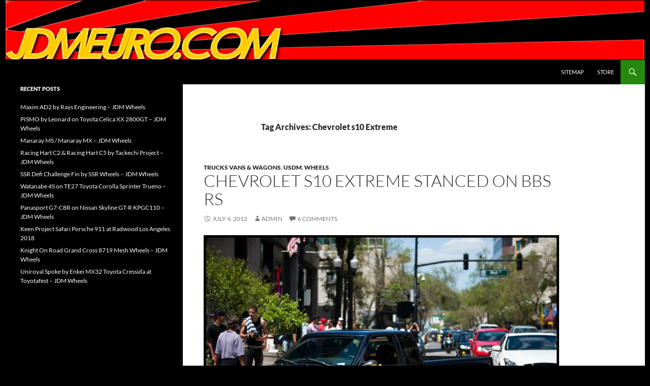

--- FILE ---
content_type: text/html; charset=UTF-8
request_url: https://www.jdmeuro.com/tag/chevrolet-s10-extreme/
body_size: 13413
content:
<!DOCTYPE html>
<!--[if IE 7]>
<html class="ie ie7" lang="en-US">
<![endif]-->
<!--[if IE 8]>
<html class="ie ie8" lang="en-US">
<![endif]-->
<!--[if !(IE 7) & !(IE 8)]><!-->
<html lang="en-US">
<!--<![endif]-->
<head>
	<meta charset="UTF-8">
	<meta name="viewport" content="width=device-width">
	<title>Chevrolet s10 Extreme | JDMEURO.com</title>
	<link rel="profile" href="https://gmpg.org/xfn/11">
	<link rel="pingback" href="https://www.jdmeuro.com/xmlrpc.php">
	<!--[if lt IE 9]>
	<script src="https://www.jdmeuro.com/wp-content/themes/twentyfourteen/js/html5.js?ver=3.7.0"></script>
	<![endif]-->
	<meta name='robots' content='max-image-preview:large' />
<link rel='dns-prefetch' href='//stats.wp.com' />
<link rel="alternate" type="application/rss+xml" title="JDMEURO.com &raquo; Feed" href="https://www.jdmeuro.com/feed/" />
<link rel="alternate" type="application/rss+xml" title="JDMEURO.com &raquo; Comments Feed" href="https://www.jdmeuro.com/comments/feed/" />
<link rel="alternate" type="application/rss+xml" title="JDMEURO.com &raquo; Chevrolet s10 Extreme Tag Feed" href="https://www.jdmeuro.com/tag/chevrolet-s10-extreme/feed/" />
<style id='wp-img-auto-sizes-contain-inline-css'>
img:is([sizes=auto i],[sizes^="auto," i]){contain-intrinsic-size:3000px 1500px}
/*# sourceURL=wp-img-auto-sizes-contain-inline-css */
</style>
<link rel='stylesheet' id='twentyfourteen-jetpack-css' href='https://www.jdmeuro.com/wp-content/plugins/jetpack/modules/theme-tools/compat/twentyfourteen.css?ver=15.3.1' media='all' />
<style id='wp-emoji-styles-inline-css'>

	img.wp-smiley, img.emoji {
		display: inline !important;
		border: none !important;
		box-shadow: none !important;
		height: 1em !important;
		width: 1em !important;
		margin: 0 0.07em !important;
		vertical-align: -0.1em !important;
		background: none !important;
		padding: 0 !important;
	}
/*# sourceURL=wp-emoji-styles-inline-css */
</style>
<style id='wp-block-library-inline-css'>
:root{--wp-block-synced-color:#7a00df;--wp-block-synced-color--rgb:122,0,223;--wp-bound-block-color:var(--wp-block-synced-color);--wp-editor-canvas-background:#ddd;--wp-admin-theme-color:#007cba;--wp-admin-theme-color--rgb:0,124,186;--wp-admin-theme-color-darker-10:#006ba1;--wp-admin-theme-color-darker-10--rgb:0,107,160.5;--wp-admin-theme-color-darker-20:#005a87;--wp-admin-theme-color-darker-20--rgb:0,90,135;--wp-admin-border-width-focus:2px}@media (min-resolution:192dpi){:root{--wp-admin-border-width-focus:1.5px}}.wp-element-button{cursor:pointer}:root .has-very-light-gray-background-color{background-color:#eee}:root .has-very-dark-gray-background-color{background-color:#313131}:root .has-very-light-gray-color{color:#eee}:root .has-very-dark-gray-color{color:#313131}:root .has-vivid-green-cyan-to-vivid-cyan-blue-gradient-background{background:linear-gradient(135deg,#00d084,#0693e3)}:root .has-purple-crush-gradient-background{background:linear-gradient(135deg,#34e2e4,#4721fb 50%,#ab1dfe)}:root .has-hazy-dawn-gradient-background{background:linear-gradient(135deg,#faaca8,#dad0ec)}:root .has-subdued-olive-gradient-background{background:linear-gradient(135deg,#fafae1,#67a671)}:root .has-atomic-cream-gradient-background{background:linear-gradient(135deg,#fdd79a,#004a59)}:root .has-nightshade-gradient-background{background:linear-gradient(135deg,#330968,#31cdcf)}:root .has-midnight-gradient-background{background:linear-gradient(135deg,#020381,#2874fc)}:root{--wp--preset--font-size--normal:16px;--wp--preset--font-size--huge:42px}.has-regular-font-size{font-size:1em}.has-larger-font-size{font-size:2.625em}.has-normal-font-size{font-size:var(--wp--preset--font-size--normal)}.has-huge-font-size{font-size:var(--wp--preset--font-size--huge)}.has-text-align-center{text-align:center}.has-text-align-left{text-align:left}.has-text-align-right{text-align:right}.has-fit-text{white-space:nowrap!important}#end-resizable-editor-section{display:none}.aligncenter{clear:both}.items-justified-left{justify-content:flex-start}.items-justified-center{justify-content:center}.items-justified-right{justify-content:flex-end}.items-justified-space-between{justify-content:space-between}.screen-reader-text{border:0;clip-path:inset(50%);height:1px;margin:-1px;overflow:hidden;padding:0;position:absolute;width:1px;word-wrap:normal!important}.screen-reader-text:focus{background-color:#ddd;clip-path:none;color:#444;display:block;font-size:1em;height:auto;left:5px;line-height:normal;padding:15px 23px 14px;text-decoration:none;top:5px;width:auto;z-index:100000}html :where(.has-border-color){border-style:solid}html :where([style*=border-top-color]){border-top-style:solid}html :where([style*=border-right-color]){border-right-style:solid}html :where([style*=border-bottom-color]){border-bottom-style:solid}html :where([style*=border-left-color]){border-left-style:solid}html :where([style*=border-width]){border-style:solid}html :where([style*=border-top-width]){border-top-style:solid}html :where([style*=border-right-width]){border-right-style:solid}html :where([style*=border-bottom-width]){border-bottom-style:solid}html :where([style*=border-left-width]){border-left-style:solid}html :where(img[class*=wp-image-]){height:auto;max-width:100%}:where(figure){margin:0 0 1em}html :where(.is-position-sticky){--wp-admin--admin-bar--position-offset:var(--wp-admin--admin-bar--height,0px)}@media screen and (max-width:600px){html :where(.is-position-sticky){--wp-admin--admin-bar--position-offset:0px}}

/*# sourceURL=wp-block-library-inline-css */
</style><style id='global-styles-inline-css'>
:root{--wp--preset--aspect-ratio--square: 1;--wp--preset--aspect-ratio--4-3: 4/3;--wp--preset--aspect-ratio--3-4: 3/4;--wp--preset--aspect-ratio--3-2: 3/2;--wp--preset--aspect-ratio--2-3: 2/3;--wp--preset--aspect-ratio--16-9: 16/9;--wp--preset--aspect-ratio--9-16: 9/16;--wp--preset--color--black: #000;--wp--preset--color--cyan-bluish-gray: #abb8c3;--wp--preset--color--white: #fff;--wp--preset--color--pale-pink: #f78da7;--wp--preset--color--vivid-red: #cf2e2e;--wp--preset--color--luminous-vivid-orange: #ff6900;--wp--preset--color--luminous-vivid-amber: #fcb900;--wp--preset--color--light-green-cyan: #7bdcb5;--wp--preset--color--vivid-green-cyan: #00d084;--wp--preset--color--pale-cyan-blue: #8ed1fc;--wp--preset--color--vivid-cyan-blue: #0693e3;--wp--preset--color--vivid-purple: #9b51e0;--wp--preset--color--green: #24890d;--wp--preset--color--dark-gray: #2b2b2b;--wp--preset--color--medium-gray: #767676;--wp--preset--color--light-gray: #f5f5f5;--wp--preset--gradient--vivid-cyan-blue-to-vivid-purple: linear-gradient(135deg,rgb(6,147,227) 0%,rgb(155,81,224) 100%);--wp--preset--gradient--light-green-cyan-to-vivid-green-cyan: linear-gradient(135deg,rgb(122,220,180) 0%,rgb(0,208,130) 100%);--wp--preset--gradient--luminous-vivid-amber-to-luminous-vivid-orange: linear-gradient(135deg,rgb(252,185,0) 0%,rgb(255,105,0) 100%);--wp--preset--gradient--luminous-vivid-orange-to-vivid-red: linear-gradient(135deg,rgb(255,105,0) 0%,rgb(207,46,46) 100%);--wp--preset--gradient--very-light-gray-to-cyan-bluish-gray: linear-gradient(135deg,rgb(238,238,238) 0%,rgb(169,184,195) 100%);--wp--preset--gradient--cool-to-warm-spectrum: linear-gradient(135deg,rgb(74,234,220) 0%,rgb(151,120,209) 20%,rgb(207,42,186) 40%,rgb(238,44,130) 60%,rgb(251,105,98) 80%,rgb(254,248,76) 100%);--wp--preset--gradient--blush-light-purple: linear-gradient(135deg,rgb(255,206,236) 0%,rgb(152,150,240) 100%);--wp--preset--gradient--blush-bordeaux: linear-gradient(135deg,rgb(254,205,165) 0%,rgb(254,45,45) 50%,rgb(107,0,62) 100%);--wp--preset--gradient--luminous-dusk: linear-gradient(135deg,rgb(255,203,112) 0%,rgb(199,81,192) 50%,rgb(65,88,208) 100%);--wp--preset--gradient--pale-ocean: linear-gradient(135deg,rgb(255,245,203) 0%,rgb(182,227,212) 50%,rgb(51,167,181) 100%);--wp--preset--gradient--electric-grass: linear-gradient(135deg,rgb(202,248,128) 0%,rgb(113,206,126) 100%);--wp--preset--gradient--midnight: linear-gradient(135deg,rgb(2,3,129) 0%,rgb(40,116,252) 100%);--wp--preset--font-size--small: 13px;--wp--preset--font-size--medium: 20px;--wp--preset--font-size--large: 36px;--wp--preset--font-size--x-large: 42px;--wp--preset--spacing--20: 0.44rem;--wp--preset--spacing--30: 0.67rem;--wp--preset--spacing--40: 1rem;--wp--preset--spacing--50: 1.5rem;--wp--preset--spacing--60: 2.25rem;--wp--preset--spacing--70: 3.38rem;--wp--preset--spacing--80: 5.06rem;--wp--preset--shadow--natural: 6px 6px 9px rgba(0, 0, 0, 0.2);--wp--preset--shadow--deep: 12px 12px 50px rgba(0, 0, 0, 0.4);--wp--preset--shadow--sharp: 6px 6px 0px rgba(0, 0, 0, 0.2);--wp--preset--shadow--outlined: 6px 6px 0px -3px rgb(255, 255, 255), 6px 6px rgb(0, 0, 0);--wp--preset--shadow--crisp: 6px 6px 0px rgb(0, 0, 0);}:where(.is-layout-flex){gap: 0.5em;}:where(.is-layout-grid){gap: 0.5em;}body .is-layout-flex{display: flex;}.is-layout-flex{flex-wrap: wrap;align-items: center;}.is-layout-flex > :is(*, div){margin: 0;}body .is-layout-grid{display: grid;}.is-layout-grid > :is(*, div){margin: 0;}:where(.wp-block-columns.is-layout-flex){gap: 2em;}:where(.wp-block-columns.is-layout-grid){gap: 2em;}:where(.wp-block-post-template.is-layout-flex){gap: 1.25em;}:where(.wp-block-post-template.is-layout-grid){gap: 1.25em;}.has-black-color{color: var(--wp--preset--color--black) !important;}.has-cyan-bluish-gray-color{color: var(--wp--preset--color--cyan-bluish-gray) !important;}.has-white-color{color: var(--wp--preset--color--white) !important;}.has-pale-pink-color{color: var(--wp--preset--color--pale-pink) !important;}.has-vivid-red-color{color: var(--wp--preset--color--vivid-red) !important;}.has-luminous-vivid-orange-color{color: var(--wp--preset--color--luminous-vivid-orange) !important;}.has-luminous-vivid-amber-color{color: var(--wp--preset--color--luminous-vivid-amber) !important;}.has-light-green-cyan-color{color: var(--wp--preset--color--light-green-cyan) !important;}.has-vivid-green-cyan-color{color: var(--wp--preset--color--vivid-green-cyan) !important;}.has-pale-cyan-blue-color{color: var(--wp--preset--color--pale-cyan-blue) !important;}.has-vivid-cyan-blue-color{color: var(--wp--preset--color--vivid-cyan-blue) !important;}.has-vivid-purple-color{color: var(--wp--preset--color--vivid-purple) !important;}.has-black-background-color{background-color: var(--wp--preset--color--black) !important;}.has-cyan-bluish-gray-background-color{background-color: var(--wp--preset--color--cyan-bluish-gray) !important;}.has-white-background-color{background-color: var(--wp--preset--color--white) !important;}.has-pale-pink-background-color{background-color: var(--wp--preset--color--pale-pink) !important;}.has-vivid-red-background-color{background-color: var(--wp--preset--color--vivid-red) !important;}.has-luminous-vivid-orange-background-color{background-color: var(--wp--preset--color--luminous-vivid-orange) !important;}.has-luminous-vivid-amber-background-color{background-color: var(--wp--preset--color--luminous-vivid-amber) !important;}.has-light-green-cyan-background-color{background-color: var(--wp--preset--color--light-green-cyan) !important;}.has-vivid-green-cyan-background-color{background-color: var(--wp--preset--color--vivid-green-cyan) !important;}.has-pale-cyan-blue-background-color{background-color: var(--wp--preset--color--pale-cyan-blue) !important;}.has-vivid-cyan-blue-background-color{background-color: var(--wp--preset--color--vivid-cyan-blue) !important;}.has-vivid-purple-background-color{background-color: var(--wp--preset--color--vivid-purple) !important;}.has-black-border-color{border-color: var(--wp--preset--color--black) !important;}.has-cyan-bluish-gray-border-color{border-color: var(--wp--preset--color--cyan-bluish-gray) !important;}.has-white-border-color{border-color: var(--wp--preset--color--white) !important;}.has-pale-pink-border-color{border-color: var(--wp--preset--color--pale-pink) !important;}.has-vivid-red-border-color{border-color: var(--wp--preset--color--vivid-red) !important;}.has-luminous-vivid-orange-border-color{border-color: var(--wp--preset--color--luminous-vivid-orange) !important;}.has-luminous-vivid-amber-border-color{border-color: var(--wp--preset--color--luminous-vivid-amber) !important;}.has-light-green-cyan-border-color{border-color: var(--wp--preset--color--light-green-cyan) !important;}.has-vivid-green-cyan-border-color{border-color: var(--wp--preset--color--vivid-green-cyan) !important;}.has-pale-cyan-blue-border-color{border-color: var(--wp--preset--color--pale-cyan-blue) !important;}.has-vivid-cyan-blue-border-color{border-color: var(--wp--preset--color--vivid-cyan-blue) !important;}.has-vivid-purple-border-color{border-color: var(--wp--preset--color--vivid-purple) !important;}.has-vivid-cyan-blue-to-vivid-purple-gradient-background{background: var(--wp--preset--gradient--vivid-cyan-blue-to-vivid-purple) !important;}.has-light-green-cyan-to-vivid-green-cyan-gradient-background{background: var(--wp--preset--gradient--light-green-cyan-to-vivid-green-cyan) !important;}.has-luminous-vivid-amber-to-luminous-vivid-orange-gradient-background{background: var(--wp--preset--gradient--luminous-vivid-amber-to-luminous-vivid-orange) !important;}.has-luminous-vivid-orange-to-vivid-red-gradient-background{background: var(--wp--preset--gradient--luminous-vivid-orange-to-vivid-red) !important;}.has-very-light-gray-to-cyan-bluish-gray-gradient-background{background: var(--wp--preset--gradient--very-light-gray-to-cyan-bluish-gray) !important;}.has-cool-to-warm-spectrum-gradient-background{background: var(--wp--preset--gradient--cool-to-warm-spectrum) !important;}.has-blush-light-purple-gradient-background{background: var(--wp--preset--gradient--blush-light-purple) !important;}.has-blush-bordeaux-gradient-background{background: var(--wp--preset--gradient--blush-bordeaux) !important;}.has-luminous-dusk-gradient-background{background: var(--wp--preset--gradient--luminous-dusk) !important;}.has-pale-ocean-gradient-background{background: var(--wp--preset--gradient--pale-ocean) !important;}.has-electric-grass-gradient-background{background: var(--wp--preset--gradient--electric-grass) !important;}.has-midnight-gradient-background{background: var(--wp--preset--gradient--midnight) !important;}.has-small-font-size{font-size: var(--wp--preset--font-size--small) !important;}.has-medium-font-size{font-size: var(--wp--preset--font-size--medium) !important;}.has-large-font-size{font-size: var(--wp--preset--font-size--large) !important;}.has-x-large-font-size{font-size: var(--wp--preset--font-size--x-large) !important;}
/*# sourceURL=global-styles-inline-css */
</style>

<style id='classic-theme-styles-inline-css'>
/*! This file is auto-generated */
.wp-block-button__link{color:#fff;background-color:#32373c;border-radius:9999px;box-shadow:none;text-decoration:none;padding:calc(.667em + 2px) calc(1.333em + 2px);font-size:1.125em}.wp-block-file__button{background:#32373c;color:#fff;text-decoration:none}
/*# sourceURL=/wp-includes/css/classic-themes.min.css */
</style>
<link rel='stylesheet' id='stylesheet-css' href='https://www.jdmeuro.com/wp-content/plugins/popular-post-widget/inc/style.css?ver=94028ae5653051a56ac1b0a63b2c9fd4' media='all' />
<link rel='stylesheet' id='twentyfourteen-lato-css' href='https://www.jdmeuro.com/wp-content/themes/twentyfourteen/fonts/font-lato.css?ver=20230328' media='all' />
<link rel='stylesheet' id='genericons-css' href='https://www.jdmeuro.com/wp-content/plugins/jetpack/_inc/genericons/genericons/genericons.css?ver=3.1' media='all' />
<link rel='stylesheet' id='twentyfourteen-style-css' href='https://www.jdmeuro.com/wp-content/themes/twentyfourteen/style.css?ver=20230328' media='all' />
<link rel='stylesheet' id='twentyfourteen-block-style-css' href='https://www.jdmeuro.com/wp-content/themes/twentyfourteen/css/blocks.css?ver=20230206' media='all' />
<link rel='stylesheet' id='sharedaddy-css' href='https://www.jdmeuro.com/wp-content/plugins/jetpack/modules/sharedaddy/sharing.css?ver=15.3.1' media='all' />
<link rel='stylesheet' id='social-logos-css' href='https://www.jdmeuro.com/wp-content/plugins/jetpack/_inc/social-logos/social-logos.min.css?ver=15.3.1' media='all' />
<script src="https://www.jdmeuro.com/wp-includes/js/jquery/jquery.min.js?ver=3.7.1" id="jquery-core-js"></script>
<script src="https://www.jdmeuro.com/wp-includes/js/jquery/jquery-migrate.min.js?ver=3.4.1" id="jquery-migrate-js"></script>
<link rel="https://api.w.org/" href="https://www.jdmeuro.com/wp-json/" /><link rel="alternate" title="JSON" type="application/json" href="https://www.jdmeuro.com/wp-json/wp/v2/tags/274" /><link rel="EditURI" type="application/rsd+xml" title="RSD" href="https://www.jdmeuro.com/xmlrpc.php?rsd" />


<!-- This site is using AdRotate v5.17 to display their advertisements - https://ajdg.solutions/ -->
<!-- AdRotate CSS -->
<style type="text/css" media="screen">
	.g { margin:0px; padding:0px; overflow:hidden; line-height:1; zoom:1; }
	.g img { height:auto; }
	.g-col { position:relative; float:left; }
	.g-col:first-child { margin-left: 0; }
	.g-col:last-child { margin-right: 0; }
	@media only screen and (max-width: 480px) {
		.g-col, .g-dyn, .g-single { width:100%; margin-left:0; margin-right:0; }
	}
</style>
<!-- /AdRotate CSS -->

	<style>img#wpstats{display:none}</style>
				<style type="text/css" id="twentyfourteen-header-css">
				.site-title,
		.site-description {
			clip: rect(1px 1px 1px 1px); /* IE7 */
			clip: rect(1px, 1px, 1px, 1px);
			position: absolute;
		}
				</style>
		<style id="custom-background-css">
body.custom-background { background-color: #000000; }
</style>
	
<!-- Jetpack Open Graph Tags -->
<meta property="og:type" content="website" />
<meta property="og:title" content="Chevrolet s10 Extreme &#8211; JDMEURO.com" />
<meta property="og:url" content="https://www.jdmeuro.com/tag/chevrolet-s10-extreme/" />
<meta property="og:site_name" content="JDMEURO.com" />
<meta property="og:image" content="https://s0.wp.com/i/blank.jpg" />
<meta property="og:image:width" content="200" />
<meta property="og:image:height" content="200" />
<meta property="og:image:alt" content="" />
<meta property="og:locale" content="en_US" />

<!-- End Jetpack Open Graph Tags -->
		<style id="wp-custom-css">
			/*
You can add your own CSS here.

Click the help icon above to learn more.
*/

ins {
background: transparent;
text-decoration: none;
}

#site-header {

	background-color: #000000;

}

site-header {

	background-color: #000000;

}






.site-content .entry-header, .site-content .entry-content, .site-content .entry-summary, .site-content .entry-meta, .page-content {
    margin: 0 auto;
    max-width: 700px;
}

.site:before {
    min-width: 350px;
}

 



#secondary {
    min-width: 300px;
}




.post-navigation, .image-navigation {
    margin: 24px auto 48px;
    max-width: 700px;
    padding: 0 10px;
}






#page {
   margin-left: auto;
   margin-right: auto;
}








.widget_popular_post_widget li {
	border-top: 1px solid rgba(255, 255, 255, 0.2);
	padding: 8px 0 9px;
    list-style: none;
     line-height: 20px;
    margin: 6;
}






.widget_popular_post_widget .post-date {
	display: block;
}



.primary-sidebar .widget_popular_post_widget li {
		border-top: 0;
		padding: 0 0 6px;
    list-style: none;
     line-height: 20px;
    margin: 6;
	}


.primary-sidebar .widget_popular_post_widget li:last-child {
		padding: 0;
	}		</style>
		</head>

<body class="archive tag tag-chevrolet-s10-extreme tag-274 custom-background wp-embed-responsive wp-theme-twentyfourteen group-blog header-image list-view full-width footer-widgets">
<div id="page" class="hfeed site">
		<div id="site-header">
		<a href="https://www.jdmeuro.com/" rel="home">
			<img src="https://www.jdmeuro.com/wp-content/uploads/2017/09/JDMEUROx1260.jpg" width="1260" height="118" alt="JDMEURO.com" />
		</a>
	</div>
	
	<header id="masthead" class="site-header">
		<div class="header-main">
			<h1 class="site-title"><a href="https://www.jdmeuro.com/" rel="home">JDMEURO.com</a></h1>

			<div class="search-toggle">
				<a href="#search-container" class="screen-reader-text" aria-expanded="false" aria-controls="search-container">
					Search				</a>
			</div>

			<nav id="primary-navigation" class="site-navigation primary-navigation">
				<button class="menu-toggle">Primary Menu</button>
				<a class="screen-reader-text skip-link" href="#content">
					Skip to content				</a>
				<div id="primary-menu" class="nav-menu"><ul>
<li class="page_item page-item-394"><a href="https://www.jdmeuro.com/sitemap/">Sitemap</a></li>
<li class="page_item page-item-4048"><a href="https://www.jdmeuro.com/store/">Store</a></li>
</ul></div>
			</nav>
		</div>

		<div id="search-container" class="search-box-wrapper hide">
			<div class="search-box">
				<form role="search" method="get" class="search-form" action="https://www.jdmeuro.com/">
				<label>
					<span class="screen-reader-text">Search for:</span>
					<input type="search" class="search-field" placeholder="Search &hellip;" value="" name="s" />
				</label>
				<input type="submit" class="search-submit" value="Search" />
			</form>			</div>
		</div>
	</header><!-- #masthead -->

	<div id="main" class="site-main">

	<section id="primary" class="content-area">
		<div id="content" class="site-content" role="main">

			
			<header class="archive-header">
				<h1 class="archive-title">
				Tag Archives: Chevrolet s10 Extreme				</h1>

							</header><!-- .archive-header -->

				
<article id="post-1052" class="post-1052 post type-post status-publish format-standard hentry category-trucks-vans-wagons category-usdm category-wheels tag-bbs-rs tag-bbs-wheels tag-chevrolet tag-chevrolet-s10-extreme tag-stanced-truck tag-stanced-trucks">
	
	<header class="entry-header">
				<div class="entry-meta">
			<span class="cat-links"><a href="https://www.jdmeuro.com/category/trucks-vans-wagons/" rel="category tag">Trucks Vans &amp; Wagons</a>, <a href="https://www.jdmeuro.com/category/usdm/" rel="category tag">USDM</a>, <a href="https://www.jdmeuro.com/category/wheels/" rel="category tag">Wheels</a></span>
		</div>
			<h1 class="entry-title"><a href="https://www.jdmeuro.com/chevrolet-s10-extreme-stanced-bbs-rs/" rel="bookmark">Chevrolet S10 Extreme Stanced on BBS RS</a></h1>
		<div class="entry-meta">
			<span class="entry-date"><a href="https://www.jdmeuro.com/chevrolet-s10-extreme-stanced-bbs-rs/" rel="bookmark"><time class="entry-date" datetime="2012-07-04T05:04:21-08:00">July 4, 2012</time></a></span> <span class="byline"><span class="author vcard"><a class="url fn n" href="https://www.jdmeuro.com/author/admin/" rel="author">admin</a></span></span>			<span class="comments-link"><a href="https://www.jdmeuro.com/chevrolet-s10-extreme-stanced-bbs-rs/#comments">6 Comments</a></span>
						</div><!-- .entry-meta -->
	</header><!-- .entry-header -->

		<div class="entry-content">
		<figure id="attachment_1053" aria-describedby="caption-attachment-1053" style="width: 800px" class="wp-caption alignnone"><a href="http://www.jdmeuro.com/wp-content/uploads/2012/07/Chevrolet_S10_Extreme_BBS_RS_01.jpg"><img fetchpriority="high" decoding="async" class="size-full wp-image-1053" title="Chevrolet_S10_Extreme_BBS_RS_01" src="http://www.jdmeuro.com/wp-content/uploads/2012/07/Chevrolet_S10_Extreme_BBS_RS_01.jpg" alt="Chevrolet S10 Extreme Stanced on BBS RS" width="800" height="471" srcset="https://www.jdmeuro.com/wp-content/uploads/2012/07/Chevrolet_S10_Extreme_BBS_RS_01.jpg 800w, https://www.jdmeuro.com/wp-content/uploads/2012/07/Chevrolet_S10_Extreme_BBS_RS_01-300x176.jpg 300w" sizes="(max-width: 800px) 100vw, 800px" /></a><figcaption id="caption-attachment-1053" class="wp-caption-text">For 4th of July, to be patriotic, we will post an American Ride. Here we have a Chevrolet S10 Extreme  truck stanced on a set of 16 inch BBS RS Wheels. I really like minitrucks, and I like them better when they are lowered like this, a nice aggressive drop.  The Gold wheels really look nice against the dark blue paint.</figcaption></figure>
<figure id="attachment_1054" aria-describedby="caption-attachment-1054" style="width: 800px" class="wp-caption alignnone"><a href="http://www.jdmeuro.com/wp-content/uploads/2012/07/Chevrolet_S10_Extreme_BBS_RS_02.jpg"><img decoding="async" class="size-full wp-image-1054" title="Chevrolet_S10_Extreme_BBS_RS_02" src="http://www.jdmeuro.com/wp-content/uploads/2012/07/Chevrolet_S10_Extreme_BBS_RS_02.jpg" alt="Chevrolet S10 Extreme Stanced on BBS RS" width="800" height="550" srcset="https://www.jdmeuro.com/wp-content/uploads/2012/07/Chevrolet_S10_Extreme_BBS_RS_02.jpg 800w, https://www.jdmeuro.com/wp-content/uploads/2012/07/Chevrolet_S10_Extreme_BBS_RS_02-300x206.jpg 300w" sizes="(max-width: 800px) 100vw, 800px" /></a><figcaption id="caption-attachment-1054" class="wp-caption-text">16&#215;10 +8 BBS RS wrapped in 205/50/16 &#8211; Chevrolet S10 Extreme Stanced on BBS RS</figcaption></figure>
<figure id="attachment_1055" aria-describedby="caption-attachment-1055" style="width: 800px" class="wp-caption alignnone"><a href="http://www.jdmeuro.com/wp-content/uploads/2012/07/Chevrolet_S10_Extreme_BBS_RS_03.jpg"><img decoding="async" class="size-full wp-image-1055" title="Chevrolet_S10_Extreme_BBS_RS_03" src="http://www.jdmeuro.com/wp-content/uploads/2012/07/Chevrolet_S10_Extreme_BBS_RS_03.jpg" alt="Chevrolet S10 Extreme Stanced on BBS RS" width="800" height="455" srcset="https://www.jdmeuro.com/wp-content/uploads/2012/07/Chevrolet_S10_Extreme_BBS_RS_03.jpg 800w, https://www.jdmeuro.com/wp-content/uploads/2012/07/Chevrolet_S10_Extreme_BBS_RS_03-300x170.jpg 300w" sizes="(max-width: 800px) 100vw, 800px" /></a><figcaption id="caption-attachment-1055" class="wp-caption-text">16&#215;10.5 +2 BBS RS wrapped in 225/50/16 &#8211; Chevrolet S10 Extreme Stanced on BBS RS</figcaption></figure>
<p> <a href="https://www.jdmeuro.com/chevrolet-s10-extreme-stanced-bbs-rs/#more-1052" class="more-link">Continue reading <span class="screen-reader-text">Chevrolet S10 Extreme Stanced on BBS RS</span> <span class="meta-nav">&rarr;</span></a></p>
<div class="sharedaddy sd-sharing-enabled"><div class="robots-nocontent sd-block sd-social sd-social-official sd-sharing"><h3 class="sd-title">share:</h3><div class="sd-content"><ul><li class="share-facebook"><div class="fb-share-button" data-href="https://www.jdmeuro.com/chevrolet-s10-extreme-stanced-bbs-rs/" data-layout="button_count"></div></li><li class="share-reddit"><a rel="nofollow noopener noreferrer"
				data-shared="sharing-reddit-1052"
				class="share-reddit sd-button"
				href="https://www.jdmeuro.com/chevrolet-s10-extreme-stanced-bbs-rs/?share=reddit"
				target="_blank"
				aria-labelledby="sharing-reddit-1052"
				>
				<span id="sharing-reddit-1052" hidden>Click to share on Reddit (Opens in new window)</span>
				<span>Reddit</span>
			</a></li><li class="share-end"></li></ul></div></div></div>	</div><!-- .entry-content -->
	
	<footer class="entry-meta"><span class="tag-links"><a href="https://www.jdmeuro.com/tag/bbs-rs/" rel="tag">BBS RS</a><a href="https://www.jdmeuro.com/tag/bbs-wheels/" rel="tag">BBS Wheels</a><a href="https://www.jdmeuro.com/tag/chevrolet/" rel="tag">Chevrolet</a><a href="https://www.jdmeuro.com/tag/chevrolet-s10-extreme/" rel="tag">Chevrolet s10 Extreme</a><a href="https://www.jdmeuro.com/tag/stanced-truck/" rel="tag">Stanced Truck</a><a href="https://www.jdmeuro.com/tag/stanced-trucks/" rel="tag">Stanced Trucks</a></span></footer></article><!-- #post-1052 -->
		</div><!-- #content -->
	</section><!-- #primary -->

<div id="secondary">
		<h2 class="site-description">JDM Wheels and Trends Archive</h2>
	
	
		<div id="primary-sidebar" class="primary-sidebar widget-area" role="complementary">
		
		<aside id="recent-posts-2" class="widget widget_recent_entries">
		<h1 class="widget-title">Recent Posts</h1><nav aria-label="Recent Posts">
		<ul>
											<li>
					<a href="https://www.jdmeuro.com/maxim-ad2-by-rays-engineering-jdm-wheels/">Maxim AD2 by Rays Engineering &#8211; JDM Wheels</a>
									</li>
											<li>
					<a href="https://www.jdmeuro.com/pismo-by-leonard-on-toyota-celica-xx-2800gt-jdm-wheels/">PISMO by Leonard on Toyota Celica XX 2800GT &#8211; JDM Wheels</a>
									</li>
											<li>
					<a href="https://www.jdmeuro.com/manaray-ms-manaray-mx-jdm-wheels/">Manaray MS / Manaray MX &#8211; JDM Wheels</a>
									</li>
											<li>
					<a href="https://www.jdmeuro.com/racing-hart-c2-racing-hart-c5-tackechi-project-jdm-wheels/">Racing Hart C2 &#038; Racing Hart C5 by Tackechi Project &#8211; JDM Wheels</a>
									</li>
											<li>
					<a href="https://www.jdmeuro.com/ssr-defi-challenge-fin-ssr-wheels-jdm-wheels/">SSR Defi Challenge Fin by SSR Wheels &#8211; JDM Wheels</a>
									</li>
											<li>
					<a href="https://www.jdmeuro.com/watanabe-4s-te27-toyota-corolla-sprinter-trueno-jdm-wheels/">Watanabe 4S on TE27 Toyota Corolla Sprinter Trueno &#8211; JDM Wheels</a>
									</li>
											<li>
					<a href="https://www.jdmeuro.com/panasport-g7-c8r-nissan-skyline-gt-r-kpgc110-jdm-wheels/">Panasport G7-C8R on Nissan Skyline GT-R KPGC110 &#8211; JDM Wheels</a>
									</li>
											<li>
					<a href="https://www.jdmeuro.com/keen-project-safari-porsche-911-radwood-los-angeles-2018/">Keen Project Safari Porsche 911 at Radwood Los Angeles 2018</a>
									</li>
											<li>
					<a href="https://www.jdmeuro.com/knight-road-grand-cross-8719-mesh-wheels-jdm-wheels/">Knight On Road Grand Cross 8719 Mesh Wheels &#8211; JDM Wheels</a>
									</li>
											<li>
					<a href="https://www.jdmeuro.com/uniroyal-spoke-enkei-mx32-toyota-cressida-toyotafest-jdm-wheels/">Uniroyal Spoke by Enkei MX32 Toyota Cressida at Toyotafest &#8211; JDM Wheels</a>
									</li>
					</ul>

		</nav></aside><aside id="text-5" class="widget widget_text">			<div class="textwidget"><div align="center"><script async src="//pagead2.googlesyndication.com/pagead/js/adsbygoogle.js"></script>
<!-- JDMEURO 336x280 side -->
<ins class="adsbygoogle"
     style="display:block"
     data-ad-client="ca-pub-7945827930258051"
     data-ad-slot="7161678807"
     data-ad-format="auto"></ins>
<script>
(adsbygoogle = window.adsbygoogle || []).push({});
</script>
</div></div>
		</aside><aside id="text-18" class="widget widget_text">			<div class="textwidget"><p><script type="text/javascript" src='http://adn.ebay.com/files/js/min/jquery-1.6.2-min.js'></script><br />
<script type="text/javascript" src='http://adn.ebay.com/files/js/min/ebay_activeContent-min.js'></script><br />
<script charset="utf-8" type="text/javascript">
document.write('\x3Cscript type="text/javascript" charset="utf-8" src="http://adn.ebay.com/cb?programId=1&campId=5338020602&toolId=10026&keyword=%28Nardi+Steering+Wheel%2CMOMO+Steering+Wheel%2CSparco+Steering+Wheel%2CPersonal+Steering+Wheel%29&width=240&height=400&font=1&textColor=000000&linkColor=0000AA&arrowColor=8BBC01&color1=709AEE&color2=[COLORTWO]&format=ImageLink&contentType=TEXT_AND_IMAGE&enableSearch=y&usePopularSearches=n&freeShipping=n&topRatedSeller=n&itemsWithPayPal=n&descriptionSearch=n&showKwCatLink=n&excludeCatId=&excludeKeyword=&catId=&disWithin=200&ctx=n&autoscroll=n&title=&flashEnabled=' + isFlashEnabled + '&pageTitle=' + _epn__pageTitle + '&cachebuster=' + (Math.floor(Math.random() * 10000000 )) + '">\x3C/script>' );
</script></p>
</div>
		</aside><aside id="search-2" class="widget widget_search"><h1 class="widget-title">Search:</h1><form role="search" method="get" class="search-form" action="https://www.jdmeuro.com/">
				<label>
					<span class="screen-reader-text">Search for:</span>
					<input type="search" class="search-field" placeholder="Search &hellip;" value="" name="s" />
				</label>
				<input type="submit" class="search-submit" value="Search" />
			</form></aside><aside id="text-14" class="widget widget_text"><h1 class="widget-title">Popular Searches</h1>			<div class="textwidget"><p><a href="/?s=jdm+wheels">JDM Wheels</a></p>
<p><a href="/tag/racing-hart/">Racing Hart</a></p>
<p><a href="/tag/ssr-wheels/">SSR Wheels</a></p>
<p><a href="/tag/volk-racing-te37/">Volk Racing TE37</a></p>
<p><a href="/tag/bbs-wheels/">BBS Wheels</a></p>
<p><a href="/tag/work-wheels/">Work Wheels</a></p>
<p><a href="/tag/bbs-rs/">BBS RS</a></p>
<p><a href="/tag/ssr-formula-mesh/">SSR Formula Mesh</a></p>
<p><a href="/?s=enkei">Enkei</a></p>
<p><a href="/tag/jdm-truck/">JDM Truck </a></p>
<p><a href="/?s=rare+wheels">Rare Wheels</a></p>
<p><a href="/?s=SSR+EX-C">SSR EX-C</a></p>
<p><a href="/tag/ssr-defi-fin/">SSR DEFI</a></p>
<p><a href="/?s=Old+School+JDM+Wheels">Old School JDM Wheels</a></p>
</div>
		</aside><aside id="categories-2" class="widget widget_categories"><h1 class="widget-title">Categories</h1><nav aria-label="Categories">
			<ul>
					<li class="cat-item cat-item-35"><a href="https://www.jdmeuro.com/category/celebrities/">Celebrities</a>
</li>
	<li class="cat-item cat-item-23"><a href="https://www.jdmeuro.com/category/euro/">Euro</a>
</li>
	<li class="cat-item cat-item-97"><a href="https://www.jdmeuro.com/category/fake-parts/">Fake Parts</a>
</li>
	<li class="cat-item cat-item-63"><a href="https://www.jdmeuro.com/category/friends-rides/">Friends Rides</a>
</li>
	<li class="cat-item cat-item-24"><a href="https://www.jdmeuro.com/category/jdm/">JDM</a>
</li>
	<li class="cat-item cat-item-81"><a href="https://www.jdmeuro.com/category/media/">Media</a>
</li>
	<li class="cat-item cat-item-122"><a href="https://www.jdmeuro.com/category/old-school/">Old School</a>
</li>
	<li class="cat-item cat-item-18"><a href="https://www.jdmeuro.com/category/rare-parts/">Rare Parts</a>
</li>
	<li class="cat-item cat-item-19"><a href="https://www.jdmeuro.com/category/trucks-vans-wagons/">Trucks Vans &amp; Wagons</a>
</li>
	<li class="cat-item cat-item-1"><a href="https://www.jdmeuro.com/category/uncategorized/">Uncategorized</a>
</li>
	<li class="cat-item cat-item-25"><a href="https://www.jdmeuro.com/category/usdm/">USDM</a>
</li>
	<li class="cat-item cat-item-96"><a href="https://www.jdmeuro.com/category/vip/">VIP</a>
</li>
	<li class="cat-item cat-item-29"><a href="https://www.jdmeuro.com/category/wheel-tech/">Wheel Tech</a>
</li>
	<li class="cat-item cat-item-17"><a href="https://www.jdmeuro.com/category/wheels/">Wheels</a>
</li>
			</ul>

			</nav></aside><aside id="popular_post_widget-4" class="widget widget_popular_post_widget"><h1 class="widget-title">Popular Posts</h1><ul><li><a href="https://www.jdmeuro.com/bbs-rs-15x9-5-jdm-ae86-toyota-corolla-sr5/">BBS RS 15&#215;9.5 on AE86 Toyota Corolla SR5</a></li><li><a href="https://www.jdmeuro.com/mercedes-benz-280ce-w123-bbs-rs-period-correct-goodness/">Mercedes Benz 280CE W123 on BBS RS &#8211; Period Correct Goodness!</a></li><li><a href="https://www.jdmeuro.com/bmw-525i-e34-12-cylinder-custom-17x11-5-bbs-rs/">BMW 525i E34 12 Cylinder on Custom 17&#215;11.5&quot; BBS RS</a></li><li><a href="https://www.jdmeuro.com/jdm-truck-toyota-pickup-work-meister-s1/">JDM Truck &#8211; Toyota Pickup on Work Meister S1</a></li><li><a href="https://www.jdmeuro.com/work-meister-s1-3-piece-wheels-fiat-500-abarth/">Work Meister S1 3 Piece Wheels on Fiat 500 Abarth</a></li></ul></aside>	</div><!-- #primary-sidebar -->
	</div><!-- #secondary -->

		</div><!-- #main -->

		<footer id="colophon" class="site-footer">

			
<div id="supplementary">
	<div id="footer-sidebar" class="footer-sidebar widget-area" role="complementary">
		<aside id="text-9" class="widget widget_text">			<div class="textwidget"><p>Automotive archive of JDM / Japanese Style and European Style Cars from all over the world. Emphasis on wheels, steering wheels and all types of automotive styling trends and automotive accessories.</p>
</div>
		</aside><aside id="tag_cloud-2" class="widget widget_tag_cloud"><h1 class="widget-title">Tags:</h1><nav aria-label="Tags:"><div class="tagcloud"><ul class='wp-tag-cloud' role='list'>
	<li><a href="https://www.jdmeuro.com/tag/acura/" class="tag-cloud-link tag-link-195 tag-link-position-1" style="font-size: 11.64pt;" aria-label="Acura (21 items)">Acura</a></li>
	<li><a href="https://www.jdmeuro.com/tag/acura-integra/" class="tag-cloud-link tag-link-303 tag-link-position-2" style="font-size: 8pt;" aria-label="Acura Integra (11 items)">Acura Integra</a></li>
	<li><a href="https://www.jdmeuro.com/tag/bbs-rs/" class="tag-cloud-link tag-link-11 tag-link-position-3" style="font-size: 13.74pt;" aria-label="BBS RS (30 items)">BBS RS</a></li>
	<li><a href="https://www.jdmeuro.com/tag/bbs-wheels/" class="tag-cloud-link tag-link-149 tag-link-position-4" style="font-size: 15.84pt;" aria-label="BBS Wheels (43 items)">BBS Wheels</a></li>
	<li><a href="https://www.jdmeuro.com/tag/bmw/" class="tag-cloud-link tag-link-190 tag-link-position-5" style="font-size: 11.92pt;" aria-label="BMW (22 items)">BMW</a></li>
	<li><a href="https://www.jdmeuro.com/tag/bmw-e30/" class="tag-cloud-link tag-link-177 tag-link-position-6" style="font-size: 8.42pt;" aria-label="BMW E30 (12 items)">BMW E30</a></li>
	<li><a href="https://www.jdmeuro.com/tag/datsun/" class="tag-cloud-link tag-link-137 tag-link-position-7" style="font-size: 10.1pt;" aria-label="Datsun (16 items)">Datsun</a></li>
	<li><a href="https://www.jdmeuro.com/tag/eg-civic/" class="tag-cloud-link tag-link-384 tag-link-position-8" style="font-size: 9.68pt;" aria-label="EG Civic (15 items)">EG Civic</a></li>
	<li><a href="https://www.jdmeuro.com/tag/enkei-wheels/" class="tag-cloud-link tag-link-143 tag-link-position-9" style="font-size: 13.6pt;" aria-label="Enkei Wheels (29 items)">Enkei Wheels</a></li>
	<li><a href="https://www.jdmeuro.com/tag/honda/" class="tag-cloud-link tag-link-194 tag-link-position-10" style="font-size: 17.66pt;" aria-label="Honda (58 items)">Honda</a></li>
	<li><a href="https://www.jdmeuro.com/tag/honda-civic/" class="tag-cloud-link tag-link-247 tag-link-position-11" style="font-size: 14.86pt;" aria-label="Honda Civic (36 items)">Honda Civic</a></li>
	<li><a href="https://www.jdmeuro.com/tag/jdm-truck/" class="tag-cloud-link tag-link-74 tag-link-position-12" style="font-size: 12.9pt;" aria-label="JDM Truck (26 items)">JDM Truck</a></li>
	<li><a href="https://www.jdmeuro.com/tag/jdm-trucks/" class="tag-cloud-link tag-link-262 tag-link-position-13" style="font-size: 12.48pt;" aria-label="JDM Trucks (24 items)">JDM Trucks</a></li>
	<li><a href="https://www.jdmeuro.com/tag/lexus/" class="tag-cloud-link tag-link-193 tag-link-position-14" style="font-size: 10.1pt;" aria-label="Lexus (16 items)">Lexus</a></li>
	<li><a href="https://www.jdmeuro.com/tag/mazda/" class="tag-cloud-link tag-link-191 tag-link-position-15" style="font-size: 14.72pt;" aria-label="Mazda (35 items)">Mazda</a></li>
	<li><a href="https://www.jdmeuro.com/tag/mazda-miata/" class="tag-cloud-link tag-link-168 tag-link-position-16" style="font-size: 9.4pt;" aria-label="Mazda Miata (14 items)">Mazda Miata</a></li>
	<li><a href="https://www.jdmeuro.com/tag/mazda-rx7/" class="tag-cloud-link tag-link-176 tag-link-position-17" style="font-size: 9.4pt;" aria-label="Mazda RX7 (14 items)">Mazda RX7</a></li>
	<li><a href="https://www.jdmeuro.com/tag/mercedes-benz/" class="tag-cloud-link tag-link-197 tag-link-position-18" style="font-size: 11.92pt;" aria-label="Mercedes Benz (22 items)">Mercedes Benz</a></li>
	<li><a href="https://www.jdmeuro.com/tag/mugen/" class="tag-cloud-link tag-link-281 tag-link-position-19" style="font-size: 8pt;" aria-label="Mugen (11 items)">Mugen</a></li>
	<li><a href="https://www.jdmeuro.com/tag/na-miata/" class="tag-cloud-link tag-link-228 tag-link-position-20" style="font-size: 8pt;" aria-label="NA Miata (11 items)">NA Miata</a></li>
	<li><a href="https://www.jdmeuro.com/tag/nissan/" class="tag-cloud-link tag-link-192 tag-link-position-21" style="font-size: 19.48pt;" aria-label="Nissan (78 items)">Nissan</a></li>
	<li><a href="https://www.jdmeuro.com/tag/nissan-300zx/" class="tag-cloud-link tag-link-635 tag-link-position-22" style="font-size: 8.42pt;" aria-label="Nissan 300ZX (12 items)">Nissan 300ZX</a></li>
	<li><a href="https://www.jdmeuro.com/tag/nissan-silvia/" class="tag-cloud-link tag-link-741 tag-link-position-23" style="font-size: 8.42pt;" aria-label="Nissan Silvia (12 items)">Nissan Silvia</a></li>
	<li><a href="https://www.jdmeuro.com/tag/nissan-skyline/" class="tag-cloud-link tag-link-102 tag-link-position-24" style="font-size: 15.7pt;" aria-label="Nissan Skyline (42 items)">Nissan Skyline</a></li>
	<li><a href="https://www.jdmeuro.com/tag/oz-wheels/" class="tag-cloud-link tag-link-321 tag-link-position-25" style="font-size: 9.4pt;" aria-label="OZ Wheels (14 items)">OZ Wheels</a></li>
	<li><a href="https://www.jdmeuro.com/tag/r32-skyline/" class="tag-cloud-link tag-link-684 tag-link-position-26" style="font-size: 10.8pt;" aria-label="R32 Skyline (18 items)">R32 Skyline</a></li>
	<li><a href="https://www.jdmeuro.com/tag/racing-hart/" class="tag-cloud-link tag-link-4 tag-link-position-27" style="font-size: 10.52pt;" aria-label="Racing Hart (17 items)">Racing Hart</a></li>
	<li><a href="https://www.jdmeuro.com/tag/rays-engineering/" class="tag-cloud-link tag-link-7 tag-link-position-28" style="font-size: 13.32pt;" aria-label="Rays Engineering (28 items)">Rays Engineering</a></li>
	<li><a href="https://www.jdmeuro.com/tag/speedstar-racing/" class="tag-cloud-link tag-link-666 tag-link-position-29" style="font-size: 10.1pt;" aria-label="Speedstar Racing (16 items)">Speedstar Racing</a></li>
	<li><a href="https://www.jdmeuro.com/tag/ssr-ex-c/" class="tag-cloud-link tag-link-152 tag-link-position-30" style="font-size: 8.42pt;" aria-label="SSR EX-C (12 items)">SSR EX-C</a></li>
	<li><a href="https://www.jdmeuro.com/tag/ssr-formula-mesh/" class="tag-cloud-link tag-link-28 tag-link-position-31" style="font-size: 8pt;" aria-label="SSR Formula Mesh (11 items)">SSR Formula Mesh</a></li>
	<li><a href="https://www.jdmeuro.com/tag/ssr-wheels/" class="tag-cloud-link tag-link-133 tag-link-position-32" style="font-size: 19.48pt;" aria-label="SSR Wheels (78 items)">SSR Wheels</a></li>
	<li><a href="https://www.jdmeuro.com/tag/stanced-truck/" class="tag-cloud-link tag-link-413 tag-link-position-33" style="font-size: 12.48pt;" aria-label="Stanced Truck (24 items)">Stanced Truck</a></li>
	<li><a href="https://www.jdmeuro.com/tag/stanced-trucks/" class="tag-cloud-link tag-link-414 tag-link-position-34" style="font-size: 12.48pt;" aria-label="Stanced Trucks (24 items)">Stanced Trucks</a></li>
	<li><a href="https://www.jdmeuro.com/tag/takechi-project/" class="tag-cloud-link tag-link-156 tag-link-position-35" style="font-size: 10.8pt;" aria-label="Takechi Project (18 items)">Takechi Project</a></li>
	<li><a href="https://www.jdmeuro.com/tag/toyota/" class="tag-cloud-link tag-link-187 tag-link-position-36" style="font-size: 22pt;" aria-label="Toyota (119 items)">Toyota</a></li>
	<li><a href="https://www.jdmeuro.com/tag/toyota-corolla/" class="tag-cloud-link tag-link-183 tag-link-position-37" style="font-size: 9.68pt;" aria-label="Toyota Corolla (15 items)">Toyota Corolla</a></li>
	<li><a href="https://www.jdmeuro.com/tag/toyota-mr2/" class="tag-cloud-link tag-link-208 tag-link-position-38" style="font-size: 8.42pt;" aria-label="Toyota MR2 (12 items)">Toyota MR2</a></li>
	<li><a href="https://www.jdmeuro.com/tag/toyota-supra/" class="tag-cloud-link tag-link-162 tag-link-position-39" style="font-size: 12.2pt;" aria-label="Toyota Supra (23 items)">Toyota Supra</a></li>
	<li><a href="https://www.jdmeuro.com/tag/vip-wheels/" class="tag-cloud-link tag-link-998 tag-link-position-40" style="font-size: 10.8pt;" aria-label="VIP Wheels (18 items)">VIP Wheels</a></li>
	<li><a href="https://www.jdmeuro.com/tag/volk-racing/" class="tag-cloud-link tag-link-6 tag-link-position-41" style="font-size: 14.16pt;" aria-label="Volk Racing (32 items)">Volk Racing</a></li>
	<li><a href="https://www.jdmeuro.com/tag/volk-racing-te37/" class="tag-cloud-link tag-link-205 tag-link-position-42" style="font-size: 10.1pt;" aria-label="Volk Racing TE37 (16 items)">Volk Racing TE37</a></li>
	<li><a href="https://www.jdmeuro.com/tag/watanabe-wheels/" class="tag-cloud-link tag-link-123 tag-link-position-43" style="font-size: 10.1pt;" aria-label="Watanabe Wheels (16 items)">Watanabe Wheels</a></li>
	<li><a href="https://www.jdmeuro.com/tag/work-wheels/" class="tag-cloud-link tag-link-5 tag-link-position-44" style="font-size: 15.14pt;" aria-label="Work Wheels (38 items)">Work Wheels</a></li>
	<li><a href="https://www.jdmeuro.com/tag/yokohama-wheels/" class="tag-cloud-link tag-link-704 tag-link-position-45" style="font-size: 8pt;" aria-label="Yokohama Wheels (11 items)">Yokohama Wheels</a></li>
</ul>
</div>
</nav></aside><aside id="linkcat-9" class="widget widget_links"><h1 class="widget-title">Affilliate Sites</h1>
	<ul class='xoxo blogroll'>
<li><a href="http://www.hidheadlightoutlet.com/" title="HID Lights at Good Prices">HID Headlight Outlet</a></li>
<li><a href="http://www.impressionpod.com" title="ImpressionPod.com &#8211; Los Angeles Photo Booth Rentals">Los Angeles Photo Booth Rentals</a></li>
<li><a href="http://www.originatorog.com" title="JDM Steering Wheels Wood Grain Steering Wheels">Originator | OG &#8211; JDM Steering Wheels</a></li>

	</ul>
</aside>
<aside id="linkcat-2" class="widget widget_links"><h1 class="widget-title">Blogroll</h1>
	<ul class='xoxo blogroll'>
<li><a href="http://www.autonewstrends.com/" title="AutoNewsTrends.com &#8211; Auto News &amp; Trends">AutoNewsTrends.com &#8211; Auto News &amp; Trends</a></li>
<li><a href="http://forums.vwvortex.com/showthread.php?4914640-BBS-RS-Center-Caps-and-Spare-Parts" title="BBS RS Center Caps For Sale">BBS RS Center Caps</a></li>
<li><a href="http://www.gadgetables.com" title="Gadgetables Gadget Blog">Gadgetables Gadget Blog</a></li>
<li><a href="http://www.stanceworks.com/forums/showthread.php?t=38712" title="Used Nardi Steering Wheels" target="_blank">Nardi MOMO &amp; Italvolanti Steering Wheels</a></li>
<li><a href="http://pieceofcakelife.com/">Parenting</a></li>

	</ul>
</aside>
<aside id="pages-2" class="widget widget_pages"><h1 class="widget-title">Pages</h1><nav aria-label="Pages">
			<ul>
				<li class="page_item page-item-394"><a href="https://www.jdmeuro.com/sitemap/">Sitemap</a></li>
<li class="page_item page-item-4048"><a href="https://www.jdmeuro.com/store/">Store</a></li>
			</ul>

			</nav></aside>	</div><!-- #footer-sidebar -->
</div><!-- #supplementary -->

			<div class="site-info">
												<a href="https://wordpress.org/" class="imprint">
					Proudly powered by WordPress				</a>
			</div><!-- .site-info -->
		</footer><!-- #colophon -->
	</div><!-- #page -->

	<script type="speculationrules">
{"prefetch":[{"source":"document","where":{"and":[{"href_matches":"/*"},{"not":{"href_matches":["/wp-*.php","/wp-admin/*","/wp-content/uploads/*","/wp-content/*","/wp-content/plugins/*","/wp-content/themes/twentyfourteen/*","/*\\?(.+)"]}},{"not":{"selector_matches":"a[rel~=\"nofollow\"]"}},{"not":{"selector_matches":".no-prefetch, .no-prefetch a"}}]},"eagerness":"conservative"}]}
</script>
			<div id="fb-root"></div>
			<script>(function(d, s, id) { var js, fjs = d.getElementsByTagName(s)[0]; if (d.getElementById(id)) return; js = d.createElement(s); js.id = id; js.src = 'https://connect.facebook.net/en_US/sdk.js#xfbml=1&amp;appId=249643311490&version=v2.3'; fjs.parentNode.insertBefore(js, fjs); }(document, 'script', 'facebook-jssdk'));</script>
			<script>
			document.body.addEventListener( 'is.post-load', function() {
				if ( 'undefined' !== typeof FB ) {
					FB.XFBML.parse();
				}
			} );
			</script>
			<script id="adrotate-clicker-js-extra">
var click_object = {"ajax_url":"https://www.jdmeuro.com/wp-admin/admin-ajax.php"};
//# sourceURL=adrotate-clicker-js-extra
</script>
<script src="https://www.jdmeuro.com/wp-content/plugins/adrotate/library/jquery.clicker.js" id="adrotate-clicker-js"></script>
<script src="https://www.jdmeuro.com/wp-includes/js/imagesloaded.min.js?ver=5.0.0" id="imagesloaded-js"></script>
<script src="https://www.jdmeuro.com/wp-includes/js/masonry.min.js?ver=4.2.2" id="masonry-js"></script>
<script src="https://www.jdmeuro.com/wp-includes/js/jquery/jquery.masonry.min.js?ver=3.1.2b" id="jquery-masonry-js"></script>
<script src="https://www.jdmeuro.com/wp-content/themes/twentyfourteen/js/functions.js?ver=20210122" id="twentyfourteen-script-js"></script>
<script id="jetpack-stats-js-before">
_stq = window._stq || [];
_stq.push([ "view", JSON.parse("{\"v\":\"ext\",\"blog\":\"31930923\",\"post\":\"0\",\"tz\":\"-8\",\"srv\":\"www.jdmeuro.com\",\"arch_tag\":\"chevrolet-s10-extreme\",\"arch_results\":\"1\",\"j\":\"1:15.3.1\"}") ]);
_stq.push([ "clickTrackerInit", "31930923", "0" ]);
//# sourceURL=jetpack-stats-js-before
</script>
<script src="https://stats.wp.com/e-202606.js" id="jetpack-stats-js" defer data-wp-strategy="defer"></script>
<script id="sharing-js-js-extra">
var sharing_js_options = {"lang":"en","counts":"1","is_stats_active":"1"};
//# sourceURL=sharing-js-js-extra
</script>
<script src="https://www.jdmeuro.com/wp-content/plugins/jetpack/_inc/build/sharedaddy/sharing.min.js?ver=15.3.1" id="sharing-js-js"></script>
<script id="sharing-js-js-after">
var windowOpen;
			( function () {
				function matches( el, sel ) {
					return !! (
						el.matches && el.matches( sel ) ||
						el.msMatchesSelector && el.msMatchesSelector( sel )
					);
				}

				document.body.addEventListener( 'click', function ( event ) {
					if ( ! event.target ) {
						return;
					}

					var el;
					if ( matches( event.target, 'a.share-facebook' ) ) {
						el = event.target;
					} else if ( event.target.parentNode && matches( event.target.parentNode, 'a.share-facebook' ) ) {
						el = event.target.parentNode;
					}

					if ( el ) {
						event.preventDefault();

						// If there's another sharing window open, close it.
						if ( typeof windowOpen !== 'undefined' ) {
							windowOpen.close();
						}
						windowOpen = window.open( el.getAttribute( 'href' ), 'wpcomfacebook', 'menubar=1,resizable=1,width=600,height=400' );
						return false;
					}
				} );
			} )();
//# sourceURL=sharing-js-js-after
</script>
<script id="wp-emoji-settings" type="application/json">
{"baseUrl":"https://s.w.org/images/core/emoji/17.0.2/72x72/","ext":".png","svgUrl":"https://s.w.org/images/core/emoji/17.0.2/svg/","svgExt":".svg","source":{"concatemoji":"https://www.jdmeuro.com/wp-includes/js/wp-emoji-release.min.js?ver=94028ae5653051a56ac1b0a63b2c9fd4"}}
</script>
<script type="module">
/*! This file is auto-generated */
const a=JSON.parse(document.getElementById("wp-emoji-settings").textContent),o=(window._wpemojiSettings=a,"wpEmojiSettingsSupports"),s=["flag","emoji"];function i(e){try{var t={supportTests:e,timestamp:(new Date).valueOf()};sessionStorage.setItem(o,JSON.stringify(t))}catch(e){}}function c(e,t,n){e.clearRect(0,0,e.canvas.width,e.canvas.height),e.fillText(t,0,0);t=new Uint32Array(e.getImageData(0,0,e.canvas.width,e.canvas.height).data);e.clearRect(0,0,e.canvas.width,e.canvas.height),e.fillText(n,0,0);const a=new Uint32Array(e.getImageData(0,0,e.canvas.width,e.canvas.height).data);return t.every((e,t)=>e===a[t])}function p(e,t){e.clearRect(0,0,e.canvas.width,e.canvas.height),e.fillText(t,0,0);var n=e.getImageData(16,16,1,1);for(let e=0;e<n.data.length;e++)if(0!==n.data[e])return!1;return!0}function u(e,t,n,a){switch(t){case"flag":return n(e,"\ud83c\udff3\ufe0f\u200d\u26a7\ufe0f","\ud83c\udff3\ufe0f\u200b\u26a7\ufe0f")?!1:!n(e,"\ud83c\udde8\ud83c\uddf6","\ud83c\udde8\u200b\ud83c\uddf6")&&!n(e,"\ud83c\udff4\udb40\udc67\udb40\udc62\udb40\udc65\udb40\udc6e\udb40\udc67\udb40\udc7f","\ud83c\udff4\u200b\udb40\udc67\u200b\udb40\udc62\u200b\udb40\udc65\u200b\udb40\udc6e\u200b\udb40\udc67\u200b\udb40\udc7f");case"emoji":return!a(e,"\ud83e\u1fac8")}return!1}function f(e,t,n,a){let r;const o=(r="undefined"!=typeof WorkerGlobalScope&&self instanceof WorkerGlobalScope?new OffscreenCanvas(300,150):document.createElement("canvas")).getContext("2d",{willReadFrequently:!0}),s=(o.textBaseline="top",o.font="600 32px Arial",{});return e.forEach(e=>{s[e]=t(o,e,n,a)}),s}function r(e){var t=document.createElement("script");t.src=e,t.defer=!0,document.head.appendChild(t)}a.supports={everything:!0,everythingExceptFlag:!0},new Promise(t=>{let n=function(){try{var e=JSON.parse(sessionStorage.getItem(o));if("object"==typeof e&&"number"==typeof e.timestamp&&(new Date).valueOf()<e.timestamp+604800&&"object"==typeof e.supportTests)return e.supportTests}catch(e){}return null}();if(!n){if("undefined"!=typeof Worker&&"undefined"!=typeof OffscreenCanvas&&"undefined"!=typeof URL&&URL.createObjectURL&&"undefined"!=typeof Blob)try{var e="postMessage("+f.toString()+"("+[JSON.stringify(s),u.toString(),c.toString(),p.toString()].join(",")+"));",a=new Blob([e],{type:"text/javascript"});const r=new Worker(URL.createObjectURL(a),{name:"wpTestEmojiSupports"});return void(r.onmessage=e=>{i(n=e.data),r.terminate(),t(n)})}catch(e){}i(n=f(s,u,c,p))}t(n)}).then(e=>{for(const n in e)a.supports[n]=e[n],a.supports.everything=a.supports.everything&&a.supports[n],"flag"!==n&&(a.supports.everythingExceptFlag=a.supports.everythingExceptFlag&&a.supports[n]);var t;a.supports.everythingExceptFlag=a.supports.everythingExceptFlag&&!a.supports.flag,a.supports.everything||((t=a.source||{}).concatemoji?r(t.concatemoji):t.wpemoji&&t.twemoji&&(r(t.twemoji),r(t.wpemoji)))});
//# sourceURL=https://www.jdmeuro.com/wp-includes/js/wp-emoji-loader.min.js
</script>
</body>
</html>


--- FILE ---
content_type: text/html; charset=utf-8
request_url: https://www.google.com/recaptcha/api2/aframe
body_size: 264
content:
<!DOCTYPE HTML><html><head><meta http-equiv="content-type" content="text/html; charset=UTF-8"></head><body><script nonce="0xe-yl5mZuXmim3zA-o1tg">/** Anti-fraud and anti-abuse applications only. See google.com/recaptcha */ try{var clients={'sodar':'https://pagead2.googlesyndication.com/pagead/sodar?'};window.addEventListener("message",function(a){try{if(a.source===window.parent){var b=JSON.parse(a.data);var c=clients[b['id']];if(c){var d=document.createElement('img');d.src=c+b['params']+'&rc='+(localStorage.getItem("rc::a")?sessionStorage.getItem("rc::b"):"");window.document.body.appendChild(d);sessionStorage.setItem("rc::e",parseInt(sessionStorage.getItem("rc::e")||0)+1);localStorage.setItem("rc::h",'1770050145877');}}}catch(b){}});window.parent.postMessage("_grecaptcha_ready", "*");}catch(b){}</script></body></html>